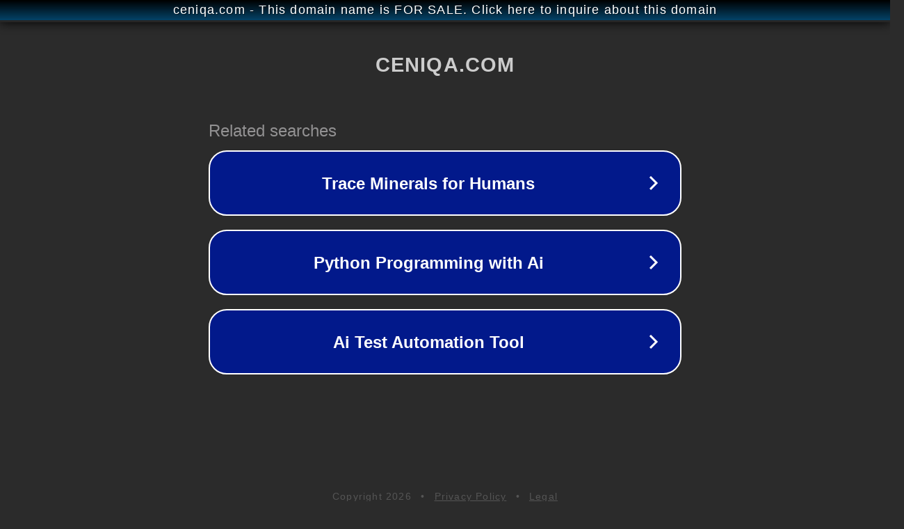

--- FILE ---
content_type: text/html; charset=utf-8
request_url: https://ceniqa.com/courses/ceniqa/lesson/support-and-resistance/
body_size: 1098
content:
<!doctype html>
<html data-adblockkey="MFwwDQYJKoZIhvcNAQEBBQADSwAwSAJBANDrp2lz7AOmADaN8tA50LsWcjLFyQFcb/P2Txc58oYOeILb3vBw7J6f4pamkAQVSQuqYsKx3YzdUHCvbVZvFUsCAwEAAQ==_FGIxv/eUqW42wXlUajgHa1BZKdnMewarXSKKlzwRjaCyfjHw9JHq0oRl1R0cQrf/F8KvAxWXxujuT05NIgpTXA==" lang="en" style="background: #2B2B2B;">
<head>
    <meta charset="utf-8">
    <meta name="viewport" content="width=device-width, initial-scale=1">
    <link rel="icon" href="[data-uri]">
    <link rel="preconnect" href="https://www.google.com" crossorigin>
</head>
<body>
<div id="target" style="opacity: 0"></div>
<script>window.park = "[base64]";</script>
<script src="/bEtKqkltR.js"></script>
</body>
</html>
